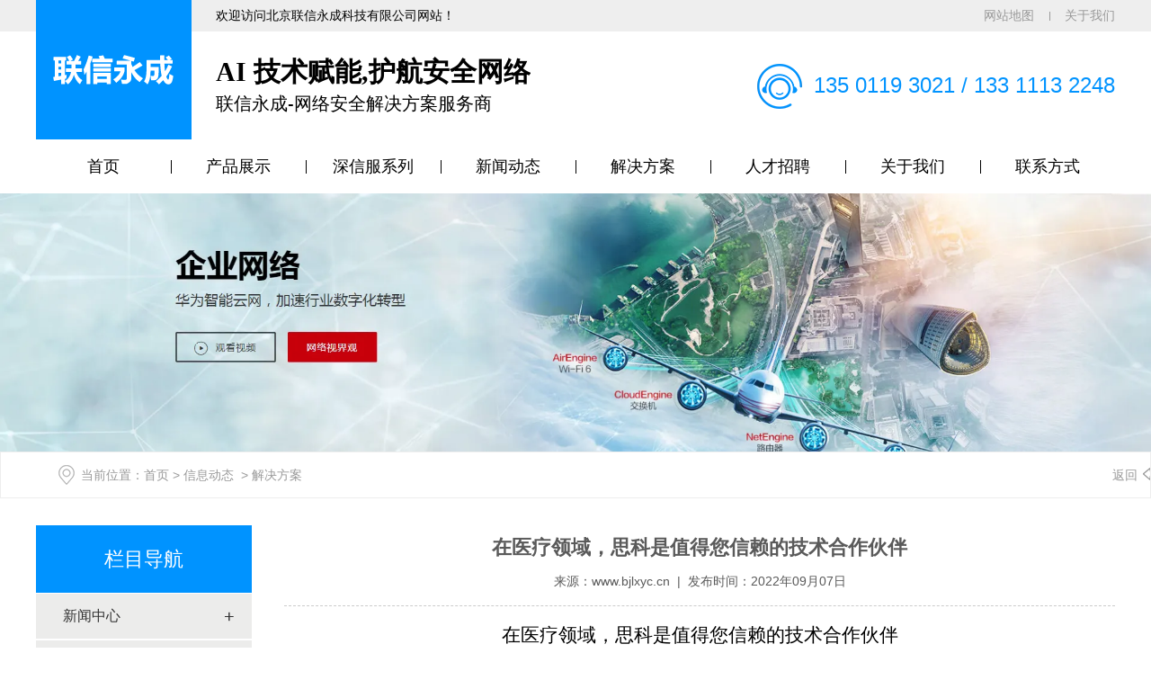

--- FILE ---
content_type: text/html; charset=utf-8
request_url: http://www.bjlxyc.cn/content/28.html
body_size: 6048
content:

<!doctype html>
<html>
<head>
    <meta http-equiv="Content-Type" content="text/html; charset=utf-8" />
<title>在医疗领域，思科是值得您信赖的技术合作伙伴_北京联信永成科技有限公司</title>
<meta name="Keywords" content="思科" />
<meta name="Description" content="在医疗领域，思科是值得您信赖的技术合作伙伴
我们利用变革性技术，实现医护人员、患者和其他工作人员安全互联，助力打造适用于所有人的包容性医疗服务。" />
<meta name="author" content="深圳市东方富海科技有限公司 fuhai360.com" />
<link href="//static2.fuhai360.com/global/common.css" rel="stylesheet" type="text/css" />

    
<meta name="viewport" content="width=device-width,initial-scale=1.0,maximum-scale=1,user-scalable=no" />
<meta http-equiv="Cache-Control" content="no-transform" />
<meta http-equiv="Cache-Control" content="no-siteapp" />
<meta name="applicable-device" content="pc,mobile">
<script src="//static2.fuhai360.com/global/js/jquery.min.js" type="text/javascript"></script>
<script src="//static2.fuhai360.com/global/js/swiper.min.js" type="text/javascript"></script>
<link href="//static2.fuhai360.com/global/swiper.min.css" rel="stylesheet" type="text/css">
<script src="//static2.fuhai360.com/global/js/jquery.SuperSlide.2.1.1.js" type="text/javascript"></script>
<script src="//static2.fuhai360.com/global/js/WeChat.js" type="text/javascript"></script>
<link href="//static2.fuhai360.com/n220718/css/style.css?ver=1" rel="stylesheet" type="text/css">
<style type="text/css">.two_nav li{width:14.28%;}.two_nav ul{width:calc(100% - 120px);}.seven_time b{font-size:16px;}.seven_time{width:80px;font-size:16px;}.seven_text{width:calc(100% - 90px);}@media only screen and (max-width:768px){.two_nav ul{width:100%;}.two_nav li{width:33.3%;}.seven_time b{font-size:14px;}.seven_time{width:60px;font-size:14px;}.seven_text{width:calc(100% - 70px);}.page_content.page_fr img{display:block;float:none;}}</style>

</head>
<body>
    <div class="page">
        <div class="header">
 <div class="header_top">
            <div class="container clear">
              <span class="fl">欢迎访问北京联信永成科技有限公司网站！</span>
                <ul class="fr">
                    <li>
	<a href="/sitemap.xml" target="_blank">网站地图</a> 
</li>
<li>
	<a href="/about.html" target="_blank">关于我们</a> 
</li>
                </ul>
            </div>
        </div> 
        <div class="header_box container clear">
            <div class="logo fl">
               <a href="/" title="北京联信永成科技有限公司"><img src="https://img01.fuhai360.com/--49/49840/202502/202502261654043136.png" alt="北京联信永成科技有限公司" /></a>
            </div>
 <div class="header_logo fl">
               <h2>AI 技术赋能,护航安全网络</h2>
                <h3>联信永成-网络安全解决方案服务商</h3>
            </div>
            <div class="header_rx fr">
                <img src="http://img01.fuhai360.com/demo/202207/202207111528294763.png" alt=""   />135 0119 3021 / 133 1113 2248
            </div>           
        </div>
        <!--导航-->
        <div class="navs">
            <b></b>
        </div>
        <div class="navbox">
            <div class="nav_button"></div>
            <ul class='nav clear container'><li><a href="/">首页</a></li><li><a href="/product.html">产品展示</a><ul class='subMen'><li><a href="/product-1055.html" target="_blank">H3C交换机</a></li><li><a href="/product-1012.html" target="_blank">思科交换机</a></li><li><a href="/product-1053.html">思科防火墙</a></li><li><a href="/product-1054.html">思科无线AP</a></li><li><a href="/product-1056.html">华为交换机</a></li><li><a href="/product-1057.html">华为无线AP</a></li><li><a href="/product-1058.html">360防火墙</a></li><li><a href="http://www.qaxbj.com/" target="_blank">奇安信</a></li></ul></li><li><a href="/product-1059.html">深信服系列</a></li><li><a href="/article-1042.html">新闻动态</a></li><li><a href="/article-1044.html">解决方案</a></li><li><a href="/zxns.html">人才招聘</a></li><li><a href="/about.html">关于我们</a></li><li><a href="/contact.html">联系方式</a></li></ul>
        </div>
    </div>
    <script>
        $('.navs').click(function () {
            $(".navbox").show();
            $(".nav").animate({
                right: 0,
            }, 300);
        });
        $(".nav_button").click(function () {
            $(".navbox").hide();
            $(".nav").animate({
                right: '-100%',
            }, 300);

        })
    </script>
        <!--banner-->
       <div class="page_banner">
      <img src="http://img01.fuhai360.com/--49/49840/202209/202209081114202666.jpg" alt="" />
    </div> 
        <!--路径-->
        <div class="page_lj">
            <div class="container">
                  <b>当前位置</b>：<a href="/">首页</a>&nbsp;&gt;&nbsp;<a href="/article.html">信息动态</a>
                &nbsp;&gt;&nbsp;解决方案
                <a href="javascript:history.go(-1);" class="page_fh">返回</a>
            </div>
        </div>
    <div class="container clear">
        <!--左侧-->
        <div class="page_fl fl">
             <div class="page_nav">
                    <div class="page_title">
                        <a href="" title="栏目导航">栏目导航</a>
                    </div>
                    <ul>
                         <li><a href='/article-1042.html' title='新闻中心'>新闻中心</a> <ul class='page_navs'></ul></li>  <li><a href='/article-1044.html' title='解决方案'>解决方案</a> <ul class='page_navs'></ul></li>
                     </ul>
                </div> 
            <!--联系我们-->
              <div class="lxwm">
                   <img src="http://img01.fuhai360.com/--49/49840/202209/202209071115516885.jpg" alt=""   />
                    <ul>
                        <li>
	<img src="http://img01.fuhai360.com/demo2/201910/201910181344214958.png" /> 咨询更多产品
</li>
<li>
	<span style="font-size:28px;font-weight:bold;font-family:Arial;">135 0119 3021</span> 
</li>
                    </ul>
                </div> 
           <!--推荐新闻-->
              <div class="page_nav">
                    <div class="page_title">
                        <a href="" title="产品导航">产品导航</a>
                    </div>
                    <ul>
                         <li><a href='/product-1059.html' title='深信服系列'>深信服系列</a><ul class='page_navs'></ul></li>  <li><a href='/product-1055.html' title='新华三交换机'>新华三交换机</a><ul class='page_navs'></ul></li>  <li><a href='/product-1012.html' title='思科交换机'>思科交换机</a><ul class='page_navs'></ul></li>  <li><a href='/product-1053.html' title='思科防火墙'>思科防火墙</a><ul class='page_navs'></ul></li>  <li><a href='/product-1054.html' title='思科无线AP'>思科无线AP</a><ul class='page_navs'></ul></li>  <li><a href='/product-1056.html' title='华为交换机'>华为交换机</a><ul class='page_navs'></ul></li>  <li><a href='/product-1057.html' title='华为无线AP'>华为无线AP</a><ul class='page_navs'></ul></li>  <li><a href='/product-1058.html' title='360防火墙'>360防火墙</a><ul class='page_navs'></ul></li>
                     </ul>
                </div> 
        </div>
            <!--详情-->
            <div class="page_fr fr">
                <div class="article_content">
                    <div class="article_title">
                           <h2>在医疗领域，思科是值得您信赖的技术合作伙伴</h2>
                        来源：<a href='http://www.bjlxyc.cn' target='_blank'>www.bjlxyc.cn</a> &nbsp;|&nbsp; 发布时间：2022年09月07日
                    </div>
                     <div class="blade-header" style="margin:0px 0px 10px;padding:0px;border:0px;vertical-align:baseline;text-align:center;">
	<h2 style="vertical-align:baseline;">
		在医疗领域，思科是值得您信赖的技术合作伙伴
	</h2>
</div>
<div class="blade-description" style="margin:0px;padding:0px;border:0px;vertical-align:baseline;text-align:center;">
	<p style="vertical-align:baseline;">
		我们利用变革性技术，实现医护人员、患者和其他工作人员安全互联，助力打造适用于所有人的包容性医疗服务。
	</p>
	<div style="text-align:left;">
		<strong></strong><strong>混合办公助力，改善临床医生体验</strong><br />
确保临床医生和管理人员能够在其喜欢的环境（医疗机构、家中或途中）高&amp;效工作，以此留住员工，减轻职业倦怠。<br />
<br />
<strong>推动医疗行业向前发展的技术</strong><br />
了解在前*未有的变革时期推动医疗行业向前发展的技术。<br />
<br />
<br />
扩展医疗服务：集成电子病历与视频功能，实现真 正的医疗协调和协作。思科扩展医疗服务平台不仅是远程医疗，它还能直接将您的基础设施与临床工作流程集成在一起，使远程医疗更易开展，且不失卓*品质。<br />
<br />
视频增强型虚拟护理：通过思科市场*先的协作解决方案，将区域或全球各地的患者和医疗机构联接起来，让他们能够使用任何设备随时随地获得沉浸式面对面沟通体验。<br />
<br />
<br />
虚拟患者观察：通过思科虚拟患者观察解决方案实现集中远程视频观察，提高患者安全性，改进工作流程，降低患者护理成本。<br />
<br />
	</div>
	<p>
		<br />
	</p>
</div>
                </div>
           <!--上下条-->
                 <div class="main_next">
                   <span class="prevrecord"><b>上一条:</b><a href="/content/29.html">
                            思科勒索软件防御  阻止勒索软件攻击</a>
                    </span>
                    <span class="nextrecord"><b>下一条:</b><a href="/content/27.html">
                            构建智慧网络，加速两化融合</a>
                    </span>
                </div>
               <!--相关-->
 
                   <div class="xgwz">
                    <h4 class="related">
                        <span>【相关文章】</span></h4>
                    <div class='relatedlist'>
                        <ul class="relate_news">
                            
                            <li><a href='/content/27.html'
                                title='构建智慧网络，加速两化融合' target="_self">
                                构建智慧网络，加速两化融合</a></li>
                            
                            <li><a href='/content/26.html'
                                title='思科 Catalyst 全栈网络和协作解决方案， 满足横店大厦数字化智能办公需求' target="_self">
                                思科 Catalyst 全栈网络和协作…</a></li>
                            
                            <li><a href='/content/25.html'
                                title='互联新校园，携手众教育' target="_self">
                                互联新校园，携手众教育</a></li>
                            
                            <li><a href='/content/24.html'
                                title='华为联合中国物联网研究院等协会发布物联网蓝皮书' target="_self">
                                华为联合中国物联网研究院等协会发布物联…</a></li>
                            
                        </ul>
                    </div>
                </div>
 
<!--相关产品-->


            </div>
            <!--container-->
        </div>
              <!--footer-->
    <div class="footer">
 <div class="footer_dz">
                    <ul class="container clear">
                    <li>
	<img src="http://www.ruseafood.com/images/f_con1.png" /><span style="font-size:16px;"><strong>服务热线：</strong></span><br />
<span style="font-size:18px;"><strong>133 1113 2248</strong></span> 
</li>
<li>
	<img src="http://www.ruseafood.com/images/f_con2.png" /><span style="font-size:16px;"><strong>座机： </strong></span><br />
<span style="font-size:16px;"><strong> 010-82927080</strong></span> 
</li>
<li>
	<img src="http://www.ruseafood.com/images/f_con4.png" /><span style="font-size:16px;"><strong>公司地址：</strong></span><br />
<span style="font-size:16px;"><strong> 北京市海淀区西三旗东路7号</strong></span> 
</li>
<li>
	<img src="http://www.ruseafood.com/images/f_con6.png" /><span style="font-size:16px;"><strong>联系邮箱：</strong></span><br />
<span style="font-size:16px;"><strong> alan7070@163.com</strong></span> 
</li>
                    </ul>
                </div> 
 <div class="Tc">
            <div class="Tcs">
                <b class="Tc_gb">+</b>
             <img src="http://img01.fuhai360.com/--49/49840/202209/202209081415465010.png" alt=""   />
                微信号：<span id="weixin">lanyue070214</span>
                <p></p>
                <button class="btn" data-clipboard-action="copy" data-="" 

clipboard-target="#weixin" id="copy_btn"
                    style="color:#fff">
                    点击复制微信
                </button>
                <img 

src="http://img01.fuhai360.com/demo/202108/202108061134506291.gif" class="Tc_dt">
            </div>
        </div> 
<div class="footer_top container clear">
<ul class="footer_logo">
	<li>
		<span style="font-size:14px;">全国技术咨询：<strong>135 0119 3021</strong></span> 
	</li>
	<li>
		<span style="font-size:14px;">备案号：</span><a href="https://beian.miit.gov.cn/" target="_blank"><span style="font-size:14px;">京ICP备2022025515号-2</span></a> 
	</li>
	<li>
		<span style="font-size:14px;">网站支持：联信永成</span> 
	</li>
</ul>
<ul class="footer_dh">
	<li>
		<span style="font-size:14px;">网站导航</span> 
	</li>
	<li>
		<a href="/product-1055.html" target="_blank"><span style="font-size:14px;">H3C交换机</span></a> 
	</li>
	<li>
		<a href="/product-1012.html" target="_blank"><span style="font-size:14px;">思科交换机</span></a> 
	</li>
	<li>
		<a href="/product-1053.html" target="_blank"><span style="font-size:14px;">思科防火墙</span></a> 
	</li>
	<li>
		<a href="/product-1054.html" target="_blank"><span style="font-size:14px;">思科无线AP</span></a> 
	</li>
	<li>
		<a href="/product-1056.html" target="_blank"><span style="font-size:14px;">华为交换机</span></a> 
	</li>
	<li>
		<a href="/product-1057.html" target="_blank"><span style="font-size:14px;">华为无线AP</span></a> 
	</li>
	<li>
		<a href="/product-1058.html" target="_blank"><span style="font-size:14px;">360防火墙</span></a> 
	</li>
	<li>
	</li>
	<li>
		<a href="/about.html" target="_blank"><span style="font-size:14px;">关于我们</span></a> 
	</li>
	<li>
		<a href="/article-1044.html" target="_blank"><span style="font-size:14px;">解决方案</span></a> 
	</li>
	<li>
		<a href="/zxns.html" target="_blank"><span style="font-size:14px;">人才招聘</span></a> 
	</li>
	<li>
		<a href="/contact.html" target="_blank"><span style="font-size:14px;">联系方式</span></a> 
	</li>
</ul>
<ul class="footer_ewm">
	<li>
		<img src="http://img01.fuhai360.com/--49/49840/202209/202209081415465010.png" width="280" height="280" title="" align="" alt="" /> 加微信
	</li>
	<li>
		<img src="http://img01.fuhai360.com/--49/49840/202209/202209081423182510.png" width="280" height="280" title="" align="" alt="" /> 手机网
	</li>
</ul>
  </div> 
 <div class="footer_bottom">
                   <div class="container clear">
                <div style="text-align:center;">	<span style="font-size:14px;">版权声明：本网站所刊内容未经本网站及作者本人许可，不得下载、转载或建立镜像等，违者本网站将追究其法律责任。</span></div><div style="text-align:center;">	<span style="font-size:14px;">本网站所用文字图片部分来源于公共网络或者素材网站，凡图文未署名者均为原始状况，但作者发现后可告知认领，我们仍会及时署名或依照作者本人意愿处理，如未及时联系本站，本网站不承担任何责任。</span></div>
        </div>
            </div>
 </div>
<script type="text/javascript">
    //footer
    /*返回顶部*/
    ; (function ($) {
        $.fn.backTop = function (o) {
            var defaults = {
                'right': 200,
                'bottom': 100
            };
            o = $.extend({}, defaults, o);
            var sHtml = '<div id="backTop" style="width:50px;height:50px; position:fixed;right:' + o.right + 'px; bottom:' + o.bottom + 'px;cursor:pointer;display:none;"><img src="//static2.fuhai360.com/n220718/images/footer.png" style="width:28px;height:48px;" /></div>';
            $(document.body).append(sHtml);
            $(window).scroll(function () {  //只要窗口滚动,就触发下面代码 
                var scrollt = document.documentElement.scrollTop + document.body.scrollTop; //获取滚动后的高度 
                if (scrollt > 200) {  //判断滚动后高度超过200px,就显示  
                    $("#backTop").fadeIn(400); //淡出     
                } else {
                    $("#backTop").stop().fadeOut(400); //如果返回或者没有超过,就淡入.必须加上stop()停止之前动画,否则会出现闪动   
                }
            });
            $("#backTop").click(function () { //当点击标签的时候,使用animate在200毫秒的时间内,滚到顶部
                $("html,body").animate({ scrollTop: "0px" }, 200);
            });
        };
    })(jQuery);
    //
    $(this).backTop({ right: 20, bottom: 128 });//返回顶部
</script>
<div class="bottom">
        <ul>
  
         <li class="wxs">
                <a class="weixin" data-inline="true">
                    <img src="//static2.fuhai360.com/n220718/images/b_wx.png">添加微信
                </a></li>
            <li class="lxwms">
                <a href="/contact.html" data-inline="true">
                    <img src="//static2.fuhai360.com/n220718/images/b_wz.png">联系我们
                </a>
            </li>
            <li  class="dhzx">
               <a href="tel:135 0119 3021" data-inline="true">
                    <img src="//static2.fuhai360.com/n220718/images/b_dh.png">电话咨询
                </a>
            </li>
        </ul>
    </div>
 <script>
        $('.weixin').click(function () {
            $(".Tc").show();
        });
        $(".Tc_gb").click(function () {
            $(".Tc").hide();
        })
    </script>
    <script>
        $(document).ready(function () {
            var clipboard = new Clipboard('#copy_btn');
            clipboard.on('success', function (e) {
                alert("微信号复制成功", 1500);
                window.location.href = 'weixin://';
                e.clearSelection();
                console.log(e.clearSelection);
            });
        });    
    </script>
    <script type="text/javascript">
        $(function () {
            var cururl = window.location.pathname;
            $(".nav li a,.pages_nav a,.page_nav a").each(function () {
                var url = $(this).attr("href");
                if (cururl.toUpperCase() == url.toUpperCase()) {
                    $(this).addClass("cur");
                    return;
                }
            });
        });
    </script>
  <script>
        $(".page_cp").slide({mainCell:".bd ul",effect:"leftLoop",autoPlay:true,vis:1});
    </script>
</div>
<script type="text/javascript">
(function(){
    var bp = document.createElement('script');
    var curProtocol = window.location.protocol.split(':')[0];
    if (curProtocol === 'https') {
        bp.src = 'https://zz.bdstatic.com/linksubmit/push.js';
    }
    else {
        bp.src = 'http://push.zhanzhang.baidu.com/push.js';
    }
    var s = document.getElementsByTagName("script")[0];
    s.parentNode.insertBefore(bp, s);
})();
</script>
</body>
</html>

--- FILE ---
content_type: text/css
request_url: http://static2.fuhai360.com/n220718/css/style.css?ver=1
body_size: 9066
content:
html, body {
    width: 100%;
    margin: 0;
    padding: 0;
    position: relative;
    font: 14px/24px "微软雅黑", Arial, Helvetica, sans-serif;
}

body {
    overflow-x: hidden;
}

ul, li, p, img, b, ol, em, a, h1, h2, h3, h4, h5, h6, dl, dd, dt {
    list-style-type: none;
    margin: 0;
    padding: 0;
    border: none;
    font-style: normal;
    text-decoration: none;
    font-weight: initial;
}

#dituContent img {
    max-width: inherit;
}

a:link, a:visited {
    color: inherit;
    font-size: inherit;
}

.fl {
    float: left;
}

.fr {
    float: right;
}

img {
    max-width: 100%;
}

.container {
    width: 1500px;
    margin: auto;
}

.clear {
    position: relative;
}

.clear:after {
    display: block;
    clear: both;
    content: "";
}

.index_img {
    position: absolute;
    width: 100%;
    z-index: -1;
    height: 100%;
    top: 0px;
}

.index_img img {
    width: 100%;
    height: 100%;
    display: block;
}

/**/
.page_xw li a:hover, .page_cp li:hover h3, .product li:hover h3, .product li:hover:after, .Product_item_text span, ul.relate_news li a:hover, ul.relate_pr p:hover, .article li:hover h3, .slides_qh .prev:hover, .slides_qh .next:hover, .header_top li:hover, .header_rx, .navbox .cur, .navbox a:hover, .title h2, .one li:hover h3, .two_nav .more:hover, .two_nav .on a, .three_one_texts .sz, .three_two_texts .sz, .three_one_texts .p:hover, .three_two_texts .p:hover, .three_one_ul li:hover h3, .three_two_ul li:hover h5, .three_two_ul li:hover:after, .five .title .more:hover, .seven .title .more:hover, .five_nav .on a, .seven_nav .on a, .seven_ul li:hover h3, .seven_fr li:hover h3, .footer_top li:hover, .interlink__item:hover {
    color: #0093ff;
}

.navs b, .navs b:after, .navs b:before, .bottom .dhzx, .page_title, .page_nav li .cur, .page_nav li a:hover, .lxwm, .product li:hover:before, .pading span.current, .page_cp_qh span:hover, #slides .hd .on, .subMen .cur, .subMen a:hover, .logo, .one li:hover .one_img, .two_nav .on:before, .three_two_title .more:hover, .five_nav .on:before, .five_text .more, .seven_fr h3:before, .eight_img:after, .footer_dz {
    background: #0093ff;
}

#copy_btn, .bottom .dhzx a, .footer, .interlink, .page_title, .page_nav li .cur, .page_nav li a:hover, .lxwm, .pading span.current, .page_cp_qh span:hover, .subMen .cur, .subMen a:hover, .slides_qh .next, .slides_qh .prev, .subMen .cur, .subMen a:hover, .two_text, .three_two_title .more:hover, .four_text h3, .five_text, .seven_fr h3:before, .seven_fr p:before, .eight_ul {
    color: #fff;
}

/**/

#slides {
    position: relative;
    width: 100%;
    overflow: hidden;
}

#slides img {
    width: 100%;
    display: block;
}

#slides .hd {
    width: 1200px;
    position: absolute;
    border-radius: 24px;
    bottom: 30px;
    z-index: 10;
    left: 50%;
    margin-left: -600px;
    text-align: center;
}

#slides .hd li {
    width: 80px;
    height: 3px;
    display: inline-block;
    background: #fff;
    transition: .5s;
    color: transparent
}

.slides_qh .next, .slides_qh .prev {
    width: 70px;
    line-height: 70px;
    text-align: center;
    display: block;
    position: absolute;
    font-size: 50px;
    font-family: '宋体';
    border: 3px solid #fff;
    box-sizing: border-box;
    border-radius: 50%;
    top: 50%;
    margin-top: -36.5px;
    z-index: 2;
    display: none;
    transition: 0.5s all ease-in-out;
}

.slides_qh .prev {
    left: 30px;
}

.slides_qh .next {
    right: 30px;
}

#slides:hover .prev, #slides:hover .next {
    display: block;
}


.slides_qh .prev:hover, .slides_qh .next:hover {
    border-color: #0093ff;
}

/*header*/
.header_top {
    height: 35px;
    background: #eee
}



.header_top .fl {
    line-height: 35px;
    display: block;
    height: 35px;
    width: 65%;
    box-sizing: border-box;
    white-space: nowrap;
    text-overflow: ellipsis;
    overflow: hidden;
    padding-left: 200px;
}



.header_top li {
    display: inline-block;
    margin: 0 15px;
    position: relative;
    line-height: 35px;
    color: #999;
}

.header_top li:after {
    content: '';
    width: 1px;
    height: 10px;
    background: #999;
    position: absolute;
    right: -18px;
    top: 12.5px;
}

.header_top li:last-child {
    margin-right: 0;
}

.header_top li:last-child:after {
    display: none;
}

.header_top li img {
    width: 16px;
    height: 16px;
    display: inline-block;
    vertical-align: middle;
    margin-right: 10px;
}


/*logo*/

.logo {
    position: absolute;
    z-index: 33;
    left: auto;
    top: -35px;
    width: 173px;
    height: 155px;
    display: flex;
    align-items: center;
    padding: 10px;
    box-sizing: border-box;
}

.logo img {
    max-width: 100%;
    display: block;
    max-height: 100%;
}



/**/

.header_box {
    padding: 25px 0;
}

.header_logo {
    padding-left: 200px;
    box-sizing: border-box;
}

/**/
.header_logo h2 {
    font-size: 30px;
    line-height: 40px;
    height: 40px;
    white-space: nowrap;
    text-overflow: ellipsis;
    overflow: hidden;
    font-family: '楷体';
    font-weight: bold;
}

.header_logo h3 {
    font-size: 20px;
    line-height: 30px;
    height: 30px;
    white-space: nowrap;
    text-overflow: ellipsis;
    overflow: hidden;
}

/**/

.header_rx {
    margin-top: 8px;
    font-size: 24px;
    line-height: 54px;
}

.header_rx img {
    height: 54px;
    display: inline-block;
    vertical-align: middle;
    margin-right: 10px;
}

/**/

.navbox {
    width: 100%;
}


.navbox li {
    float: left;
    position: relative;
    width: 12.5%;
}


.navbox li:after {
    content: '';
    width: 1px;
    height: 15px;
    background: #000;
    position: absolute;
    right: -0.5px;
    top: 22.5px;
}


.navbox a {
    padding: 0 0.5%;
    box-sizing: border-box;
    font-size: 18px;
    display: block;
    line-height: 60px;
    text-align: center;
    height: 60px;
    overflow: hidden;
    white-space: nowrap;
    text-overflow: ellipsis;
    position: relative;
}


.subMen {
    position: absolute;
    top: 60px;
    z-index: 2;
    display: none;
    width: 100%;
    background: #fff;
}



ul.subMen li {
    width: 100%;
    float: none;
}

ul.subMen a {
    line-height: 40px;
    font-size: 14px;
    width: 100%;
    text-align: center;
    height: 40px;
    white-space: nowrap;
    text-overflow: ellipsis;
    overflow: hidden;
}




.navbox li:hover ul.subMen {
    display: block;
}


.navbox li:last-child:after, .subMen li:after {
    display: none;
}

.navbox .cur, .navbox a:hover {
    border-bottom: 1px solid #0093ff;
    line-height: 59px;
    font-weight: bold;
}


.subMen .cur, .subMen a:hover {
    border: none;
    line-height: 40px;
}

.navs {
    display: none;
    width: 10%;
    position: absolute;
    right: 2%;
    top: 52px;
    border: 1px solid #0093ff;
    padding: 8px 2% 0;
    border-radius: 5px;
    box-sizing: border-box;
    height: 36px;
}

.navs b {
    margin-bottom: 8px;
    display: block;
    height: 2px;
    width: 100%;
    position: relative;
}

.navs b:after {
    content: '';
    display: block;
    height: 2px;
    width: 100%;
    position: absolute;
    top: 8px;
}

.navs b:before {
    content: '';
    display: block;
    height: 2px;
    width: 100%;
    position: absolute;
    top: 16px;
}




/**/

.Tc {
    display: none;
    width: 100%;
    height: 100%;
    position: fixed;
    z-index: 999;
    background: rgba(0, 0, 0, 0.5);
    top: 0px;
    left: 0px;
    color: #000
}

.Tcs {
    background: #fff;
    width: 70%;
    height: 343px;
    position: absolute;
    left: 50%;
    margin-left: -35%;
    top: 50%;
    margin-top: -171.5px;
    border-radius: 10px;
    padding: 20px 10px;
    box-sizing: border-box;
    text-align: center;
}

.Tc_gb {
    position: absolute;
    right: 0px;
    width: 30px;
    height: 30px;
    font-size: 30px;
    text-align: center;
    top: 0px;
    transform: rotate(45deg);
    -ms-transform: rotate(45deg);
    -webkit-transform: rotate(45deg);
}

.Tcs img {
    width: 100px;
    height: 100px;
    display: block;
    margin: 0 auto 5px;
    box-shadow: 0px 0px 3px 3px #eee;
}

.Tcs .Tc_dt {
    width: 150px;
    height: auto;
    margin: 15px auto 0;
    display: block;
    box-shadow: initial;
}

#weixin {
    line-height: 30px;
    display: inline-block;
    font-size: 15px;
}

#copy_btn {
    background: #000;
    border: none;
    line-height: 30px;
    width: 100px;
    border-radius: 5px;
    margin: 5px auto 0px;
    height: 30px;
    overflow: hidden;
    white-space: nowrap;
    text-overflow: ellipsis;
}

.Tcs p {
    line-height: 30px;
    height: 30px;
    overflow: hidden;
    white-space: nowrap;
    text-overflow: ellipsis;
}

.bottom {
    position: fixed;
    bottom: 0px;
    background: #fff;
    width: 100%;
    overflow: hidden;
    z-index: 555;
    display: none
}

.bottom li {
    float: left;
}

.bottom li {
    width: 25%;
    padding: 5px 0;
    text-align: center;
}

.bottom .dhzx {
    width: 50%;
}

.bottom .dhzx a {
    display: block;
    line-height: 44px;
    font-size: 16px;
}

.bottom li img {
    display: block;
    margin: auto;
    height: 20px;
}

.bottom .dhzx img {
    display: inline-block;
    vertical-align: middle;
    margin-right: 10px;
    height: 25px;
}

.bottom li a {
    color: #000;
}

.max_banner {
    display: none;
    overflow: hidden;
}

.max_banner img {
    width: 100%;
    display: block;
}

/**/

.title {
    text-align: center;
    padding: 0 2%;
    box-sizing: border-box;
}

.title h2 {
    font-size: 40px;
    line-height: 42px;
    white-space: nowrap;
    text-overflow: ellipsis;
    overflow: hidden;
}

.title h2 b {
    color: #000;
    font-weight: bold;
}

.title h3 {
    font-size: 18px;
    line-height: 18px;
    margin-top: 15px;
    white-space: nowrap;
    text-overflow: ellipsis;
    overflow: hidden;
}

/**/

.one {
    margin-top: 70px;
}


.one ul {
    margin-top: 70px;
}

.one li {
    width: 16.66%;
    float: left;
}


.one_img {
    width: 112px;
    height: 112px;
    text-align: center;
    margin: 0 auto;
    overflow: hidden;
    border: 2px solid #272727;
    border-radius: 50%;
    transition: all 0.4s linear;
    padding-top: 34px;
    box-sizing: border-box;
}

.one_img img {
    height: 40px;
    display: block;
    margin: 0 auto 0;
}

.one_img2 {
    opacity: 0;
}


.one li:hover .one_img {
    border-color: #0093ff;
}

.one li:hover .one_img2 {
    opacity: 1;
    margin-top: 0px;
}

.one li:hover .one_img1 {
    opacity: 0;
    margin-top: -40px;
}


.one li h3 {
    font-size: 22px;
    text-align: center;
    height: 24px;
    margin-top: 15px;
    transition: all 0.4s linear;
    padding: 0 2%;
    box-sizing: border-box;
    white-space: nowrap;
    text-overflow: ellipsis;
    overflow: hidden;
}



/**/

.two {
    margin-top: 70px;
    background: #eee;
    padding: 70px 0 55px;
}

.two .title {
    text-align: left;
    padding: 0 2% 0 0;
}

.two_nav {
    line-height: 60px;
}

.two_nav ul {
    width: 70%;
}

.two_nav li {
    float: left;
    width: 16.66%;
    text-align: center;
    position: relative;
}

.two_nav li:after {
    content: '/';
    position: absolute;
    width: 20px;
    right: -10px;
    top: 0px;
    line-height: 60px;
}

.two_nav li a {
    padding: 0 20px;
    box-sizing: border-box;
    font-size: 18px;
    white-space: nowrap;
    text-overflow: ellipsis;
    overflow: hidden;
    height: 60px;
    display: block;
}


.two_nav li:last-child:after {
    display: none;
}

.two_nav .more {
    line-height: 60px;
    font-size: 18px;
    display: block;
    font-weight: bold;
}



.two_nav .on:before {
    content: '';
    width: 100%;
    height: 2px;
    position: absolute;
    bottom: 0px;
    left: 0px;
}

.two_nav .on a {
    font-weight: bold;
}

.two_ul {
    margin-top: 50px;
}

.two_ul li {
    float: left;
    width: 24.5%;
    position: relative;
    margin-bottom: 1%;

}

.two_ul li:nth-child(1) {
    width: 49%;
}

.two_ul li:nth-child(2), .two_ul li:nth-child(4) {
    width: 24%;
    margin: 0 1%;
}

.two_img {
    width: 100%;
    overflow: hidden;
    display: flex;
    align-items: center;
    background: #fff;
    height: 222px;
}

.two_ul li:nth-child(1) .two_img {
    height: 460px;
}



.two_img img {
    display: block;
    margin: auto;
    transition: 0.5s all ease-in-out;
}


.two_ul li:hover img {
    transform: scale(1.2);
}



.two_text {
    position: absolute;
    top: 0px;
    overflow: hidden;
    width: 100%;
    background: rgba(0, 147, 255, 0.6);
    height: 100%;
    left: 0px;
    box-sizing: border-box;
    padding: 30.5px 20px;
    text-align: center;
    display: none;
}


.two_ul li:nth-child(1) .two_text {
    padding: 127.5px 50px;
}

.two_text h3 {
    font-size: 18px;
    overflow: hidden;
    white-space: nowrap;
    text-overflow: ellipsis;
    position: relative;
    height: 50px;
    line-height: 50px;
}

.two_text p {
    height: 96px;
    -webkit-box-orient: vertical;
    -webkit-line-clamp: 4;
    display: -webkit-box;
    overflow: hidden;
    margin-top: 15px;
}

.two_ul li:nth-child(1) h3 {
    font-size: 30px;
    height: 70px;
    line-height: 70px;
}

.two_ul li:nth-child(1) p {
    height: 120px;
    line-height: 30px;
    font-size: 18px;
}


.two_ul li h3:after {
    position: absolute;
    width: 80px;
    height: 2px;
    background: #fff;
    content: "";
    left: 50%;
    margin-left: -40px;
    bottom: 0;
}

.two_ul li:hover .two_text {
    display: block;
}


/**/

.three {
    margin-top: 70px;
}

.three_one {
    background: #eee;
    margin-top: 70px;
    padding-bottom: 70px;
}

.three_one_img {
    width: 55%;
    display: flex;
    align-items: center;
    height: 500px;
    background: #000;
}

.three_one_img img {
    margin: auto;
    display: block;
}

.three_one_text {
    width: 45%;
}

.three_one_texts {
    width: 70%;
    padding: 72.5px 5% 0;
    box-sizing: border-box;
}

.three_one_texts .sz, .three_two_texts .sz {
    font-size: 100px;
    height: 80px;
    overflow: hidden;
    display: block;
    line-height: 120px;
    font-weight: bold;
}

.three_one_texts h2, .three_two_texts h2 {
    font-size: 30px;
    line-height: 40px;
    height: 40px;
    white-space: nowrap;
    text-overflow: ellipsis;
    overflow: hidden;
    font-weight: bold;
    margin-top: 10px;
}

.three_one_texts h3, .three_two_texts h3 {
    font-size: 24px;
    height: 35px;
    line-height: 35px;
    white-space: nowrap;
    text-overflow: ellipsis;
    overflow: hidden;
    margin-bottom: 20px;
}

.three_one_texts .p, .three_two_texts .p {
    height: 30px;
    white-space: nowrap;
    text-overflow: ellipsis;
    overflow: hidden;
    color: #555;
    line-height: 30px;
}




.three_one_ul {
    width: 1200px;
    margin: 70px auto 0;
}


.three_one_ul li {
    width: 220px;
    float: left;
    margin: 0 10px;
}

.three_one_imgs {
    background: #fff;
    display: flex;
    align-items: center;
    overflow: hidden;
}

.three_one_imgs img {
    margin: auto;
    display: block;
    transition: 0.5s all ease-in-out;
}


.three_one_ul li:hover img {
    transform: scale(1.2);
}

.three_one_ul li h3 {
    height: 24px;
    padding: 0 1%;
    overflow: hidden;
    white-space: nowrap;
    text-overflow: ellipsis;
    text-align: center;
    margin-top: 10px;
}



/**/

.three_two {
    margin-top: 70px;
}

.three_two_text {
    width: 45%;
}

.three_two_texts {
    width: 70%;
    float: right;
    padding: 0px 5% 0;
    box-sizing: border-box;
    position: relative;
}

.three_two_texts:after {
    content: "";
    width: 50px;
    height: 200px;
    border: 3px solid #333;
    position: absolute;
    left: -18px;
    top: 202px;
    border-right: none;
}

.three_two_texts img {
    display: block;
    width: 100%;
    height: 293px;
}

.three_two_img {
    width: 55%;
    background: #000;
    display: flex;
    align-items: center;
    height: 611px;
}

.three_two_img img {
    margin: auto;
    display: block;
}

.three_two_ul {
    margin: 70px auto 0;
    width: 1200px;
}

.three_two_title {
    width: 20%;
}

.three_two_title h2 {
    font-size: 16px;
    height: 24px;
    overflow: hidden;
    white-space: nowrap;
    text-overflow: ellipsis;
}

.three_two_title h3 {
    font-size: 28px;
    color: #282828;
    line-height: 28px;
    margin-top: 5px;
    overflow: hidden;
    white-space: nowrap;
    text-overflow: ellipsis;
    height: 28px;
    font-weight: bold;
}

.three_two_title .more {
    display: block;
    width: 175px;
    height: 46px;
    line-height: 46px;
    font-size: 16px;
    font-weight: bold;
    color: #767171;
    border: 2px solid #767171;
    margin-top: 30px;
    text-align: center;
}

.three_two_title .more:hover {
    border-color: #0093ff;
}

.three_two_ul ul {
    width: 78%;
}

.three_two_ul li {
    width: 12.5%;
    float: left;
    border-right: 1px solid #ccc;
    padding: 0 1%;
    box-sizing: border-box;
    height: 137px;
    position: relative;
}

.three_two_ul li:after {
    content: '>';
    width: 24px;
    line-height: 24px;
    font-size: 18px;
    font-family: '宋体';
    color: #282828;
    position: absolute;
    left: 15px;
    bottom: 15px;
}

.three_two_ul li:last-child {
    border: none;
    padding: 0 0 0 1%;
}

.three_two_ul h4 {
    color: #ccc;
    text-transform: uppercase;
    height: 24px;
    overflow: hidden;
    white-space: nowrap;
    text-overflow: ellipsis;
}

.three_two_ul h5 {
    font-size: 16px;
    color: #282828;
    height: 24px;
    overflow: hidden;
    white-space: nowrap;
    text-overflow: ellipsis;
    font-weight: bold;
}




/**/
.four {
    margin-top: 70px;
    background: #eee;
    padding: 70px 0;
}

.four ul {
    margin-top: 70px;
    overflow: hidden;
}

.four li {
    float: left;
    height: 500px;
    position: relative;
    margin-right: 0.5%;
    width: 16%;
    overflow: hidden;
}

.four li:last-child {
    margin-right: 0;
}

.four .cur {
    width: 50%;
}

.four img {
    display: block;
    max-width: initial;
    height: 100%;
    transition: 0.5s all ease-in-out;
}

.four li:hover img {
    transform: scale(1.2);
}

.four_text {
    position: absolute;
    background: rgba(3, 169, 244, 0.5);
    top: 0px;
    width: 100%;
    height: 100%;
    padding-top: 110px;
    box-sizing: border-box;
}

.four_text img {
    height: 36px;
    display: block;
    margin: auto;
    transition: initial
}

.four li:hover .four_text img {
    transform: initial
}

.four_text h3 {
    width: 30px;
    text-align: center;
    font-size: 24px;
    line-height: 26px;
    margin: 30px auto 0;
}

.four .cur .four_text {
    line-height: 60px;
    height: 60px;
    padding: 0px;
    bottom: 0px;
    top: initial;
    text-align: center;
}

.four .cur .four_text img {
    display: inline-block;
    margin-top: 12px;
    vertical-align: top;
    margin-right: 10px;
}

.four .cur h3 {
    width: auto;
    text-align: initial;
    line-height: 60px;
    margin: 0;
    display: inline-block;
}

/**/

.five {
    margin-top: 70px;
}

.five .title, .seven .title {
    text-align: left;
    padding: 0 0 0 0;
    position: relative;
}


.five .title .more, .seven .title .more {
    position: absolute;
    font-size: 18px;
    display: block;
    font-weight: bold;
    line-height: 73px;
    right: 0px;
    top: 0px
}




.five_nav {
    margin: 50px 0;
}

.five_nav li {
    float: left;
    width: 16.66%;
    text-align: center;
    position: relative;
}

.five_nav li a {
    padding: 0 20px;
    box-sizing: border-box;
    font-size: 18px;
    white-space: nowrap;
    text-overflow: ellipsis;
    overflow: hidden;
    height: 60px;
    display: block;
    line-height: 60px;
}

.five_nav li:after {
    content: '/';
    position: absolute;
    width: 20px;
    right: -10px;
    top: 0px;
    line-height: 60px;
}


.five_nav li:last-child:after {
    display: none;
}

.five_nav .on a {
    font-weight: bold;
}

.five_nav .on:before {
    content: '';
    width: 100%;
    height: 2px;
    position: absolute;
    bottom: 0px;
    left: 0px;
}

.five_img {
    position: relative;
}

.five_ul img {
    width: 100%;
    display: block;
}

.five_text {
    position: absolute;
    bottom: 0px;
    z-index: 1;
    width: 100%;
    background: rgba(0, 0, 0, 0.5);
    padding: 30px 0;
}

.five_text h2 {
    width: 400px;
    float: left;
    font-size: 26px;
    line-height: 38px;
    -webkit-box-orient: vertical;
    -webkit-line-clamp: 2;
    display: -webkit-box;
    overflow: hidden;
    height: 76px;
}

.five_text .p {
    width: 920px;
    float: left;
    margin: 8px 20px 0;
    line-height: 30px;
    -webkit-box-orient: vertical;
    -webkit-line-clamp: 2;
    display: -webkit-box;
    overflow: hidden;
    height: 60px;
    font-size: 16px;
}

.five_text .more {
    float: right;
    width: 140px;
    height: 40px;
    line-height: 40px;
    text-align: center;
    border-radius: 20px;
    margin-top: 20px;
}

/**/
.six {
    margin-top: 70px;
}

.six_ul {
    margin-top: 70px;
    overflow: hidden;
}



.six_ul li {
    float: left;
    width: 253px;
    margin: 0 21.25px;
    border: 2px solid #cfcfcf;
    height: 190px;
    overflow: hidden;
}

.six_ul li a {
    height: 100%;
    background: #eee;
    display: flex;
    align-items: center;
}

.six_ul li img {
    display: block;
    margin: auto;
    transition: 0.5s all ease-in-out;
}


.six_ul li:hover img {
    transform: scale(1.2);
}

/**/

.seven {
    margin-top: 70px;
    background: #eee;
    padding: 70px 0;
}

.seven_box {
    margin-top: 50px;
    padding: 50px;
    box-sizing: border-box;
    background: #fff;
}

.seven_fl {
    width: 1000px;
}

.seven_nav {
    margin-bottom: 30px;
}

.seven_nav li {
    float: left;
    position: relative;
}

.seven_nav li a {
    padding: 0 50px 0px 0px;
    box-sizing: border-box;
    font-size: 20px;
    white-space: nowrap;
    text-overflow: ellipsis;
    overflow: hidden;
    height: 30px;
    display: block;
    line-height: 30px;
}

.seven_nav li:after {
    content: '/';
    position: absolute;
    width: 40px;
    right: -15px;
    top: 0px;
    line-height: 30px;
}


.seven_nav li:last-child:after {
    display: none;
}

.seven_nav .on a {
    font-weight: bold;
}


.seven_ul li {
    width: 480px;
    overflow: hidden;
    float: right;
    padding: 11px 0;
}

.seven_time {
    width: 120px;
    font-size: 24px;
    line-height: 30px;
}

.seven_time b {
    display: block;
    color: #333;
}

.seven_text {
    width: 350px;
}

.seven_text h3 {
    line-height: 30px;
    height: 30px;
    font-size: 18px;
    overflow: hidden;
    white-space: nowrap;
    text-overflow: ellipsis;
    font-weight: bold;
}

.seven_text p {
    height: 24px;
    overflow: hidden;
    font-size: 14px;
    color: #666;
    -webkit-line-clamp: 1;
    -webkit-box-orient: vertical;
    display: -webkit-box;
}

.seven_ul .first {
    float: left;
    padding: 0;
}

.seven_img {
    background: #eee;
    height: 300px;
    display: flex;
    align-items: center;
    width: 100%;
}

.seven_img img {
    display: block;
    margin: auto;
}

.seven_ul .first .seven_text {
    width: 100%;
}

.seven_ul .first h3 {
    height: 24px;
    margin: 15px 0 10px;
}

.seven_ul .first p {
    font-size: 16px;
    color: #666;
    height: 48px;
    -webkit-line-clamp: 2;
    -webkit-box-orient: vertical;
    display: -webkit-box;
    overflow: hidden;
}



/**/

.seven_fr {
    width: 360px;
}

.seven_title {
    margin-bottom: 30px;
}

.seven_title a {
    font-size: 20px;
    white-space: nowrap;
    text-overflow: ellipsis;
    overflow: hidden;
    height: 30px;
    display: block;
    line-height: 30px;
}

.seven_fr_img {
    background: #eee;
    display: flex;
    align-items: center;
    height: 150px;
    margin-bottom: 5px;
}

.seven_fr_img img {
    display: block;
    margin: auto;
    height: 100%;
}

.seven_fr li {
    margin: 10px 0;
}

.seven_fr h3 {
    line-height: 30px;
    height: 30px;
    overflow: hidden;
    white-space: nowrap;
    text-overflow: ellipsis;
    font-weight: bold;
    position: relative;
    padding-left: 30px;
    box-sizing: border-box;
}

.seven_fr h3:before {
    content: "Q";
    position: absolute;
    width: 24px;
    left: 0px;
    top: 5px;
    line-height: 20px;
    text-align: center;
}

.seven_fr p {
    height: 24px;
    overflow: hidden;
    white-space: nowrap;
    text-overflow: ellipsis;
    position: relative;
    padding-left: 30px;
    box-sizing: border-box;
}

.seven_fr p:before {
    content: "A";
    position: absolute;
    width: 24px;
    background: #ccc;
    left: 0px;
    top: 2px;
    line-height: 20px;
    text-align: center;
}




/**/

.eight {
    padding: 70px 0 100px;
    position: relative;
}

.eight:after {
    content: '';
    width: 100%;
    height: 100%;
    position: absolute;
    top: 0px;
    left: 0px;
    background: rgba(0, 0, 0, 0.5)
}

.eight_ul {
    position: relative;
    z-index: 2;
}

.eight_img {
    width: 700px;
    position: relative;
    margin-left: 30px;
    height: 390px;
}

.eight_img img {
    width: 100%;
    height: 100%;
    display: block;
}

.eight_img:after {
    content: "";
    width: 700px;
    height: 300px;
    position: absolute;
    left: -30px;
    bottom: -30px;
    z-index: -1;
}

.eight_text {
    width: 720px;
}

.eight_title {
    margin-top: 50px;
}

.eight_title h2 {
    height: 40px;
    font-size: 40px;
    line-height: 40px;
    overflow: hidden;
    white-space: nowrap;
    text-overflow: ellipsis;
    font-weight: bold;
}

.eight_title h3 {
    font-size: 16px;
    line-height: 40px;
    height: 40px;
    overflow: hidden;
    white-space: nowrap;
    text-overflow: ellipsis;
}

.eight_text .p {
    margin-top: 20px;
    line-height: 35px;
    font-size: 16px;
}

/**/
.footer {
    padding-bottom: 15px;
    background: #333;
}

.page .footer {
    margin-top: 50px;
}

.footer_top {
    padding-bottom: 20px;
    border-bottom: 1px solid rgba(255, 255, 255, 0.2);
    margin-bottom: 30px;
    margin-top: 50px;
}

.footer_ewm, .footer_logo {
    width: 25%;
    float: left;
    padding: 0 2%;
    box-sizing: border-box;
}

.footer_logo li {
    line-height: 40px;
    font-size: 16px;
}

.footer_dz {
    width: 100%;
    padding: 10px 0;
}

.footer_dz li {
    line-height: 30px;
    font-size: 15px;
    width: 25%;
    float: left;
    padding: 0 1% 0;
    box-sizing: border-box;
    height: 60px;
    overflow: hidden;
    white-space: nowrap;
    text-overflow: ellipsis;
    margin: 10px 0;
}

.footer_dz li img {
    width: 37px;
    margin-right: 10px;
    vertical-align: middle;
    margin-top: 11.5px;
    float: left;
}


.footer_dh {
    width: 50%;
    float: left;
}

.footer_dh li {
    width: 25%;
    float: left;
    line-height: 40px;
    font-size: 16px;
    height: 40px;
    overflow: hidden;
    white-space: nowrap;
    text-overflow: ellipsis;
}

.footer_dh li:first-child {
    overflow: hidden;
    white-space: nowrap;
    text-overflow: ellipsis;
    height: 25px;
    line-height: 25px;
    font-size: 18px;
    font-weight: bold;
    position: relative;
    width: 100%;
    margin-bottom: 10px;
    padding-bottom: 15px;
}

.footer_dh li:first-child:after {
    content: '';
    width: 20px;
    height: 2px;
    background: #fff;
    position: absolute;
    bottom: 0px;
    left: 0px;
}

.footer li:hover, a.interlink__item:hover {
    font-weight: bold;
}

.footer_ewm {
    text-align: center;
    line-height: 30px;
}

.footer_ewm li {
    width: 50%;
    float: left;
}

.footer_ewm img {
    display: block;
    width: 70px;
    height: auto;
    padding: 5px;
    border: 1px dashed #afafaf;
    margin: 0 auto 0px
}



/**/
.interlink {
    padding: 15px 0 15px;
    background: #333333;
}

.interlink__inner {
    width: 1200px;
    margin: auto;
    overflow: hidden;
}

.interlink__title {
    width: 100px;
    font-size: 16px;
    background: url(../images/yqlj.png) no-repeat right;
    float: left;
    text-align: left;

}

.interlink__list {
    width: 1090px;
    float: right;
}

a.interlink__item {
    margin: 0px 10px;
    font-size: 15px;
}

.interlink__item:hover {
    font-weight: bold;
}

/**/



.page_banner img {
    width: 100%;
    display: block;
    height: auto;
}

.page_lj {
    border: 1px solid #eee;
    line-height: 50px;
    height: 50px;
    overflow: hidden;
    margin-bottom: 30px;
    padding: 0 5%;
}

.page_lj .container {
    color: #999;
    background: url(../images/tb.png) no-repeat left;
    padding: 0 0 0 25px;
}

a.page_fh {
    float: right;
    padding-right: 25px;
    background: url(../images/ca1.png) no-repeat right;
}

.page_fl {
    width: 20%;
}

.page_nav {
    padding: 0;
}

.page_title {
    font-size: 22px;
    font-weight: normal;
    line-height: 75px;
    border-bottom: 1px solid #fff;
    text-align: center;
}

.page_nav li a {
    line-height: 50px;
    display: block;
    margin-bottom: 2px;
    padding-left: 30px;
    position: relative;
    background: #ececeb;
    text-align: left;
    font-size: 16px;
    color: #333
}

.page_nav li a:after {
    content: '+';
    width: 20px;
    height: 20px;
    line-height: 20px;
    text-align: center;
    font-size: 20px;
    font-weight: initial;
    float: right;
    margin-top: 15px;
    margin-right: 15px;
}

.page_nav li {
    position: relative;
}



ul.page_navs {
    width: 100%;
    top: 0px;
    z-index: 2;
    display: none;
}

.page_nav li:hover ul.page_navs {
    display: block;
}

ul.page_navs li a:after {
    display: none;
}

.page_nav li:hover a:after {
    content: '-';
}



/**/


.lxwm img {
    width: 100%;
    height: 100%;
    display: block;
}

.lxwm ul {
    padding: 10px 15px 10px;
    text-align: center;
}

.lxwm li {
    font-size: 16px;
    line-height: 40px;
}

.lxwm li img {
    width: 28px;
    display: inline-block;
    vertical-align: middle;
    margin-right: 10px;
}

/**/

.page_xw {
    border-top: 1px solid #fff
}

.page_xw ul {
    border: 1px solid #eee;
    padding: 2% 2% 0;
    border-top: none;
}

.page_xw li {
    margin-bottom: 5px;
    height: 35px;
    line-height: 35px;
    font-size: 14px;
    border-bottom: dashed 1px #d2d2d2;
    padding: 0 32px 0 0px;
    position: relative;
    background: #fff;
    overflow: hidden;
    white-space: nowrap;
    text-overflow: ellipsis;
}





.page_xw li:before {
    content: ">";
    position: absolute;
    width: 30px;
    height: 35px;
    top: 0;
    right: 0px;
    line-height: 35px;
    font-weight: bold;
    text-align: center;
    font-family: '楷体';
}



.page_xw li:last-child {
    border-bottom: none;
}




.page_cp {
    position: relative;
}

.page_cp_title {
    line-height: 50px;
    border-bottom: 2px solid #dfdfdf;
    width: 100%;
    white-space: nowrap;
    text-overflow: ellipsis;
    overflow: hidden;
    height: 50px;
}

.page_cp_title h2 {
    display: inline-block;
    font-size: 24px;
}


.page_cp_title h3 {
    margin-left: 10px;
    font-size: 18px;
    font-family: Arial;
    color: #c2c2c1;
    text-transform: uppercase;
    display: inline-block;
}



.page_cp .bd {
    margin-top: 20px;
    border: 1px solid #eee;
    box-sizing: border-box;
    padding: 2%;
}

.page_cp_qh {
    position: absolute;
    width: 100px;
    right: 0px;
    top: 5px;
}

.page_cp_qh span {
    width: 40px;
    height: 40px;
    line-height: 40px;
    background: #eee;
    display: block;
    float: left;
    margin: 0px 5px;
    text-align: center;
    font-size: 25px;
    font-family: '楷体';
}




.page_cp li {
    width: 100%;
    overflow: hidden;
}

.page_cp_img {
    width: 49%;
    height: 237px;
    overflow: hidden;
    box-sizing: border-box;
    background: #ececeb;
}

.page_cp_img img {
    height: 237px;
    display: block;
    transition: all 0.6s;
    margin: auto;
}

.page_cp li:hover img {
    transform: scale(1.1);
}

.page_cp_text {
    width: 49%;
}

.page_cp_text h3 {
    width: 100%;
    line-height: 60px;
    height: 60px;
    overflow: hidden;
    font-size: 20px;
    border-bottom: 1px #d0d0d0 dashed;
    margin-bottom: 15px;
    white-space: nowrap;
    text-overflow: ellipsis;
}

.page_cp_text p {
    line-height: 30px;
    color: #666;
    overflow: hidden;
    -webkit-line-clamp: 3;
    -webkit-box-orient: vertical;
    display: -webkit-box;
    overflow: hidden;
    font-size: 16px;
}



.page_cp_text span {
    margin-top: 10px;
    display: block;
}


.page_cp li:hover h3 {
    font-weight: bold;
}

/**/

.page_fr {
    width: 77%;
    box-sizing: border-box;
}

.page_text {
    line-height: 50px;
    font-size: 22px;
    border-bottom: 1px solid #ebebeb;
    margin-bottom: 15px;
    margin-top: 15px;
}

.page_text a {
    border-bottom: 2px solid #0093ff;
    line-height: 50px;
    display: inline-block;
}

.product li {
    width: 32%;
    float: left;
    margin-right: 2%;
    padding: 1% 1% 0;
    box-sizing: border-box;
    margin-bottom: 2%;
    position: relative;
    border: 1px solid #eee;
}



.product li:nth-child(3n) {
    margin-right: 0;
}

.product_img {
    width: 100%;
    height: 151px;
    overflow: hidden;
}

.product_img img {
    height: 100%;
    display: block;
    margin: auto;
    transition: all 0.6s;
}

.product li:hover img {
    transform: scale(1.1);
}

.product li h3 {
    line-height: 40px;
    width: 85%;
    height: 40px;
    overflow: hidden;
    text-overflow: ellipsis;
    white-space: nowrap;
}

.product li:after {
    content: '→';
    position: absolute;
    right: 22px;
    bottom: 5px;
    color: #dadada;
}

.product li:before {
    content: '';
    position: absolute;
    right: 45px;
    bottom: 10px;
    background: #dadada;
    width: 1px;
    height: 15px;
}

.product li:hover {
    border-color: #0093ff
}



/**/

.pading {
    text-align: center;
    margin-top: 20px;
    margin-bottom: 10px;
}

.pading a, .pading span {
    border: 1px solid #e5e5e5;
    padding: 3px 12px;
    display: inline-block;
    margin: 0 2px;
}

.pading .next, .pading .prev {
    border: 1px solid #e5e5e5;
}

.pading span.current {
    border: #0093ff 1px solid;
}



/**/
.product_imgs_fl {
    width: 49%;
    position: relative;
}

.product_imgs_fl .imga img {
    margin: auto;
    display: block;
    height: 100%;
}

.product_imgs_fl .imga {
    margin-bottom: 5px;
    overflow: hidden;
}

.imga .swiper-slide {
    background: #eee;
    display: flex;
    align-items: center;
    height: 250px;
}


.product_text {
    width: 49%;
}

.product_text h2 {
    line-height: 50px;
    height: 50px;
    white-space: nowrap;
    text-overflow: ellipsis;
    overflow: hidden;
    font-size: 20px;
    border-bottom: 1px dashed #000;
    margin-bottom: 10px;
}

.product_text p {
    color: #868686;
    line-height: 30px;
    font-size: 15px;
    height: 210px;
    overflow: hidden;
}

/**/

.Product_item_text {
    font-size: 22px;
    line-height: 40px;
    border-bottom: 2px solid #d4d4d4;
    margin-top: 20px;
    margin-bottom: 20px;

}

.Product_item_text span {
    border-bottom: 2px solid #0093ff;
    display: inline-block;
}

.Product_item_text em {
    text-transform: uppercase;
}

/**/

.main_next {
    overflow: hidden;
    width: 100%;
    margin-top: 20px;
}

.main_next .prevrecord, .main_next .nextrecord {
    margin: 5px 0px;
    display: block;
    font-size: 16px;
}

.main_next b {
    text-align: center;
    display: inline-block;
}


/**/

.xgwz, .xgcp {
    background: #f7f7f7;
    padding: 20px;
    box-sizing: border-box;
    margin-bottom: 10px;
    margin-top: 20px;
}

/**/

h4.related {
    border-bottom: 1px dashed #ccc;
    font-size: 22px;
    line-height: 40px;
}

h4.related span {
    display: inline-block;
}

.relatedlist {
    margin: 0 10px;
    padding: 10px 0;
    overflow: hidden;
}

ul.relate_news li a {
    color: inherit;
    display: block;
    border-bottom: 1px dashed #ccc;
    height: 46px;
    line-height: 46px;
    overflow: hidden;
    text-overflow: ellipsis;
    white-space: nowrap;
    font-size: 16px;
}

ul.relate_pr li {
    width: 20%;
    float: left;
}

ul.relate_pr li a {
    color: inherit;
    display: block;
    margin: 5px;
    text-align: center;
    line-height: 30px;
}

ul.relate_pr li img {
    display: block;
    height: 105px;
    margin: auto;
}

ul.relate_pr p {
    white-space: nowrap;
    overflow: hidden;
    text-overflow: ellipsis;
}


ul.relate_news li a:hover, ul.relate_pr p:hover {
    font-weight: bold;
}

/**/


/**/
.article {
    margin-top: 30px;
}

.article li {
    border: 1px solid #ccc;
    padding: 2%;
    box-sizing: border-box;
    overflow: hidden;
    margin-bottom: 2%;
}

.article_img {
    width: 25%;
    height: 150px;
    overflow: hidden;
    display: flex;
    align-items: center;
}

.article_img img {
    height: auto;
    display: block;
    transition: all 0.6s;
    margin: auto;
}

.article li:hover img {
    transform: scale(1.1);
}

.article_text {
    width: 73%;
}

.article_text h3 {
    line-height: 40px;
    height: 40px;
    overflow: hidden;
    white-space: nowrap;
    text-overflow: ellipsis;
    font-size: 16px;
    font-weight: bold;
}

.article_text p {
    line-height: 28px;
    font-size: 15px;
    color: #999999;
    display: -webkit-box;
    -webkit-line-clamp: 3;
    -webkit-box-orient: vertical;
    overflow: hidden;
}



.article_title {
    text-align: center;
    color: #5A5A5A;
    border-bottom: 1px dashed #ccc;
    padding-bottom: 15px;
    margin-bottom: 20px;
}

.article_title h2 {
    font-size: 22px;
    font-weight: bold;
    line-height: 50px;
    height: 50px;
    overflow: hidden;
    white-space: nowrap;
    text-overflow: ellipsis;
}


.article li:hover {
    border-color: #0093ff
}



/**/

@media only screen and (max-width:1600px) {

    .container {
        width: 1200px;
    }


    .five_text h2 {
        width: 300px;
    }

    .five_text .p {
        width: 720px;
    }



    .seven_box {
        padding: 30px;
    }

    .seven_fl {
        width: 840px;
    }

    .seven_ul li {
        width: 405px;
    }

    .seven_time {
        width: 110px;
    }

    .seven_text {
        width: 295px;
    }

    .seven_fr {
        width: 270px;
    }

    .eight_img {
        width: 550px;
    }

    .eight_img:after {
        width: 550px;
    }

    .eight_text {
        width: 570px;
    }

}



@media only screen and (max-width:1200px) {

    .container {
        width: 960px;
    }


    .navbox a {
        font-size: 16px;
    }

    .one li h3 {
        font-size: 18px;
    }

    .three_one_ul {
        width: 960px;
    }

    .three_one_ul li {
        width: 172px;
    }

    .five_nav li a {
        font-size: 16px;
    }

    .five_text .p {
        width: 480px;
    }



    .six_ul li {
        width: 216px;
        margin: 0 10px;
        height: 160px;
    }

    .seven_fl {
        width: 600px;
    }

    .seven_ul li {
        width: 300px;
    }

    .seven_ul .first {
        width: 271px;
    }

    .seven_time {
        width: 90px;
        font-size: 20px;
    }

    .seven_text {
        width: 210px;
    }

    .eight_img {
        width: 450px;
        height: 290px;
    }

    .eight_img:after {
        width: 450px;
        height: 220px;
    }

    .eight_text {
        width: 450px;
    }

    .eight_title {
        margin-top: 0px;
    }

    /**/
    .footer_title {
        width: 200px;
    }

    .footer_nav ul {
        width: 750px;
    }


    .footer_text {
        width: 600px;
        margin-bottom: 20px;
    }

    .footer_bottom {
        width: 960px;
        margin: auto;
    }

    .interlink__inner {
        width: 960px;
    }

    .interlink__list {
        width: 855px;
    }
}

/**/

@media only screen and (max-width: 768px) {
    body {
        padding-bottom: 54px;
    }

    .container {
        width: 96%;
        padding: 0;
    }


    /**/
    .bottom, .max_banner {
        display: block;
    }

    #slides, .header_rx {
        display: none;
    }

    /**/

    .page_banner img {
        height: auto;
    }

    /**/
    .header {
        overflow: hidden;
    }

    .header_top {
        height: 30px;
        overflow: hidden;
    }

    .header_top .fl {
        line-height: 30px;
        height: 30px;
        width: 50%;
        padding-left: 0;
    }

    .header_top .fr {
        width: 40%;
    }

    .header_top li {
        line-height: 30px;
        width: 48%;
        margin: 0 0;
        text-align: center;
    }

    .header_top li:after {
        top: 10px;
        right: -3px;
    }



    .header_box.container {
        width: 100%;
    }

    .logo {
        display: flex;
        align-items: center;
        width: 35%;
        height: 80px;
        float: left;
        padding: 0 1%;
        top: 0px;position: initial;
    }


    .header_logo {
        padding-left: 0;
        margin: 16px 0 0 2%;
        float: left;
        width: 50%;
    }

    .header_logo h2 {
        font-size: 22px;
        line-height: 24px;
        height: 24px;
    }

    .header_logo h3 {
        font-size: 16px;
        line-height: 24px;
        height: 24px;
    }

    /**/


    /*nav*/
    .navs {
        display: block;
        z-index: 1;
    }

    .nav_button {
        position: absolute;
        top: 10px;
        right: 53%;
        width: 30px;
        height: 30px;
        background: url(../images/close.png) no-repeat;
        display: block;
    }

    .navbox {
        position: fixed;
        top: 0;
        left: 0;
        z-index: 100;
        width: 100%;
        height: 100%;
        background: rgba(0, 0, 0, 0.5);
        display: none;
    }

    .navbox .nav {
        width: 50%;
        height: 100%;
        background: #fff;
        box-sizing: border-box;
        float: right;
    }

    .navbox li {
        width: 100%;
        border-bottom: 1px solid rgba(0, 0, 0, 0.1);
        box-sizing: border-box;
        padding: 0;
    }

    .navbox li a {
        display: block;
        padding: 0;
        line-height: 60px;
        font-size: 16px;
        height: 60px;
        width: 100%;
        border: none;
        color: #333
    }

    .subMen {
        opacity: 0;
    }

    .navbox li:hover .subMen {
        display: none;
        opacity: 0;
    }

    .navbox li:after {
        display: none;
    }

    .navbox .cur, .navbox a:hover {
        background: #0093ff;
        color: #fff;
        border-top: none;
        line-height: 60px;
    }

    /**/

    .title h2 {
        font-size: 22px;
        line-height: 24px;
    }

    .title h3 {
        margin-top: 5px;
    }

    /**/
    .one {
        margin-top: 25px;
    }

    .one ul {
        margin-top: 25px;
    }

    .one li {
        width: 33.3%;
    }

    .one_img {
        width: 80px;
        height: 80px;
        padding-top: 20px;
    }

    .one li h3 {
        font-size: 14px;
        margin: 5px 0;
    }

    /**/

    .two {
        margin-top: 25px;
        padding: 25px 0 15px;
    }

    .two_nav {
        line-height: 40px;
        margin-top: 5px;
    }

    .two_nav .more {
        display: none;
    }

    .two_nav li {
        width: 33.3%;
    }

    .two_nav li a {
        padding: 0 10px;
        font-size: 16px;
        height: 40px;
    }

    .two_nav ul {
        width: 100%;
    }

    .two_nav li:nth-child(3n) a {
        padding-right: 0;
    }

    .two_nav li:nth-child(3n):after {
        display: none;
    }

    .two_nav li:after {
        width: 10px;
        line-height: 40px;
    }

    .two_ul {
        margin-top: 5px;
    }

    .two_ul li {
        width: 49%;
        margin-bottom: 2%;
    }

    .two_ul li:nth-child(2n+1) {
        float: right;
    }

    .two_ul li:nth-child(1) {
        width: 100%;
        float: none;
    }

    .two_img {
        height: 140px;
    }

    .two_ul li:nth-child(1) .two_img {
        height: 222px;
    }

    .two_ul li:nth-child(2), .two_ul li:nth-child(4) {
        width: 49%;
        margin: 0 0 2%;
    }

    .three {
        margin-top: 25px;
    }

    .three_one {
        margin-top: 25px;
        padding-bottom: 25px;
    }

    .three_one_img {
        height: 225px;
    }

    .three_one_texts {
        width: 100%;
        padding: 20px 5% 0;
    }

    .three_one_texts .sz, .three_two_texts .sz {
        font-size: 50px;
        height: 30px;
        line-height: 40px;
    }

    .three_one_texts h2, .three_two_texts h2 {
        font-size: 18px;
        line-height: 24px;
        height: 24px;
        margin-top: 5px;
    }

    .three_one_texts h3, .three_two_texts h3 {
        font-size: 16px;
        height: 24px;
        line-height: 24px;
        margin-bottom: 5px;
    }

    .three_one_texts .p, .three_two_texts .p {
        height: 24px;
        line-height: 24px;
    }

    .three_one_ul {
        width: 350px;
        margin: 25px auto 0;
        overflow: hidden;
    }

    .three_one_ul li {
        width: 165px;
        margin: 0 5px;
    }

    .three_one_ul li h3 {
        margin-top: 5px;
    }

    .three_two {
        margin-top: 25px;
    }

    .three_two_texts img {
        height: 77px;
        margin-bottom: 10px;
    }

    .three_two_texts:after {
        width: 15px;
        height: 70px;
        left: -15px;
        top: 60px;
    }

    .three_two_img {
        height: 280px;
    }

    .three_two_texts {
        width: 80%;
    }

    .three_two_title {
        display: none;
    }

    .three_two_ul {
        margin: 25px auto 0;
        width: 100%;
    }

    .three_two_ul ul {
        width: 100%;
    }

    .three_two_ul li {
        width: 25%;
        height: 100px;
        margin-bottom: 2%;
    }

    .three_two_ul li:after {
        bottom: 0px;
    }

    .four {
        margin-top: 25px;
        padding: 25px 0;
    }

    .four ul {
        margin-top: 25px;
    }

    .four li {
        height: 200px;
    }

    .four_text {
        padding-top: 15px;
    }

    .four_text img {
        height: 24px;
    }

    .four_text h3 {
        width: 24px;
        font-size: 14px;
        line-height: 18px;
        margin: 10px auto 0;
    }

    .four .cur .four_text {
        line-height: 40px;
        height: 40px;
    }

    .four .cur .four_text img {
        margin-right: 5px;
        margin-top: 8px;
    }

    .four .cur h3 {
        line-height: 40px;
    }


    .five {
        margin-top: 25px;
    }

    .five .title .more, .five_text .more, .seven .title .more {
        display: none;
    }

    .five_nav {
        margin: 5px 0 10px;
    }

    .five_nav li {
        width: 33.3%;
    }

    .five_nav li a {
        font-size: 15px;
        height: 40px;
        line-height: 40px;
        padding: 0 10px;
    }

    .five_nav li:after {
        line-height: 40px;
    }

    .five_nav li:nth-child(3n):after {
        display: none;
    }

    .five_text {
        padding: 10px 0;
    }

    .five_text h2 {
        width: 35%;
        font-size: 16px;
        line-height: 24px;
        height: 48px;
    }

    .five_text .p {
        width: 65%;
        margin: auto;
        line-height: 24px;
        height: 48px;
        font-size: 14px;
    }

    .six {
        margin-top: 25px;
    }

    .six_ul {
        max-width: 350px;
        margin: 25px auto 0;
    }

    .six_ul li {
        margin: 0 5px;
        width: 161px;
        height: 120px;
    }

    .seven {
        margin-top: 25px;
        padding: 25px 0;
    }

    .seven_box {
        margin-top: 20px;
        padding: 2%;
    }

    .seven_fl {
        width: 100%;
        float: none;
    }

    .seven_nav {
        margin-bottom: 10px;
    }

    .seven_nav li {
        width: 33.3%;
    }

    .seven_nav li a {
        font-size: 16px;
        text-align: center;
        padding: 0 10px 0px 0px;
    }

    .seven_nav li:after {
        width: 10px;
        right: 0;
    }

    .seven_ul .first {
        width: 100%;
        float: none;
    }

    .seven_img {
        height: auto;
    }

    .seven_text h3 {
        line-height: 24px;
        height: 24px;
        font-size: 16px;
    }


    .seven_ul .first h3 {
        margin: 5px 0 0px;
    }

    .seven_ul li {
        width: 100%;
        float: none;
        padding: 5px 0;
    }

    .seven_time {
        width: 22%;
        font-size: 16px;
        line-height: 24px;
    }

    .seven_text {
        width: 77%;
    }

    .seven_ul .first p {
        font-size: 14px;
    }

    .seven_fr {
        width: 100%;
        float: none;
        margin-top: 10px;
    }

    .seven_title {
        margin-bottom: 10px;
    }

    .seven_title a {
        font-size: 18px;
    }

    .eight {
        padding: 25px 0 15px;
    }

    .eight_img {
        width: 100%;
        height: auto;
        margin-left: 2%;
        float: none;
    }

    .eight_img img {
        width: 96%;
    }

    .eight_img:after {
        width: 96%;
        height: 150px;
        left: -2%;
        bottom: -2%;
    }

    .eight_text {
        width: 100%;
        float: none;
        margin-top: 25px;
    }

    .eight_title h2 {
        height: 24px;
        font-size: 20px;
        line-height: 24px;
    }

    .eight_title h3 {
        font-size: 14px;
        line-height: 24px;
        height: 24px;
    }

    .eight_text .p {
        margin-top: 5px;
        line-height: 24px;
        font-size: 14px;
    }

    /**/


    .footer_dz li {
        width: 50%;
    }

    .footer_bottom {
        margin-top: 15px;
    }

    .footer_top {
        margin-bottom: 15px;
        margin-top: 15px;
        padding-bottom: 10px;
    }

    .footer_dh {
        width: 100%;
        float: none;
    }

    .footer_dh li {
        line-height: 30px;
        font-size: 14px;
        height: 30px;
        padding: 0 1%;
        box-sizing: border-box;
    }

    .footer_dh li:first-child {
        height: 25px;
        line-height: 25px;
        font-size: 15px;
        padding: 0;
        padding-bottom: 15px;
        box-sizing: initial;
    }


    /**/


    .footer_bottom {
        width: 96%;
    }

    /**/
    .interlink__inner {
        width: 96%;
        margin: auto;
    }

    .interlink__title {
        float: none;
        line-height: 40px;
    }

    .interlink__list a {
        margin: 0;
        margin-right: 5px;
    }

    .interlink__list {
        width: 100%;
        float: none;
        text-align: left;
    }

    /**/

    /**/




    .footer_nav, .footer_ul, .footer_ewm, .footer_logo {
        display: none;
    }

    .footer_dz {
        width: 100%;
        float: none;
        padding: 0;
        box-sizing: border-box;
        display: block;
    }



    .footer_dz li {
        line-height: 24px;
        font-size: 14px;
        height: 48px;
        overflow: hidden;
        margin-bottom: 10px;
    }

    .footer_dz li img {
        margin-top: 5.5px;
    }

    .interlink {
        padding: 0px 0 15px;
    }


    /**/

    .page_lj {
        padding: 0 2%;
        margin-bottom: 25px;
    }

    a.page_fh {
        display: none;
    }

    .page_lj .container {
        box-sizing: border-box;
        overflow: hidden;
        text-overflow: ellipsis;
        white-space: nowrap;
    }

    .page_fl {
        width: 100%;
        float: none;
    }

    .page_title {
        font-size: 18px;
        line-height: 50px;
    }

    .page_nav {
        overflow: hidden;
        margin-bottom: 10px;
    }

    .page_nav ul {
        margin-top: 1%;
    }

    .page_nav li {
        position: relative;
        width: 49%;
        float: left;
    }

    .page_nav li a {
        line-height: 40px;
        font-size: 14px;
    }

    .page_nav li a:after {
        margin-top: 10px;
    }

    .page_nav li:nth-child(2n) {
        float: right;
    }

    .page_nav li:hover ul.page_navs {
        display: none;
    }

    ul.page_navs {
        opacity: 0;
    }

    .lxwm {
        width: 49%;
        float: left;
    }

    .lxwm span {
        font-size: 22px !important;
    }

    .pages_fl .lxwm {
        display: none;
    }

    .page_xw {
        float: right;
        width: 49%;
    }

    .page_xw li {
        margin-bottom: 0px;
    }




    /**/
    .page_cp {
        width: 100%;
    }

    .page_cp_title {
        line-height: 40px;
        width: calc(100% - 60px);
        height: 40px;
    }

    .page_cp_title h2 {
        font-size: 18px;
    }

    .page_cp_title h3 {
        margin-left: 5px;
        font-size: 15px;
    }

    .page_cp_qh {
        width: 60px;
        top: 8px;
    }

    .page_cp_qh span {
        width: 28px;
        height: 28px;
        line-height: 28px;
        margin: 0px 1px;
        font-size: 16px;
    }




    .page_cp .bd {
        border: none;
    }


    .page_cp li {
        width: 100%;
        margin: 0;
    }

    .page_cp_img {
        height: 113px;
    }

    .page_cp_img img {
        height: 113px;
    }

    .page_cp_text h3 {
        width: 100%;
        line-height: 35px;
        height: 35px;
        font-size: 16px;
        margin-bottom: 5px;
    }

    .page_cp_text p {
        line-height: 22px;
        -webkit-line-clamp: 2;
        font-size: 14px;
    }

    .page_cp_text span {
        margin-top: 0px;
    }



    /**/

    .page_fr {
        width: 100%;
        padding: 2% 2% 2%;
        clear: both;
        float: none;
    }

    .page_text {
        font-size: 18px;
        margin-top: 0;
    }

    .product li {
        margin-right: 0;
        width: 49%;
        float: left;
    }

    .product li:nth-child(2n) {
        float: right;
    }


    .product_img {
        height: 124px;
    }

    .product li h3 {
        line-height: 35px;
        height: 35px;
        font-size: 14px;
        width: 75%;
    }

    /**/
    .page_fr .pading {
        margin-bottom: 0px;
        margin-top: 10px;
    }

    .pading a, .pading span {
        padding: 1px 8px;
    }

    /**/

    .product_imgs {
        margin-top: 20px;
    }

    .product_imgs_fl {
        width: 100%;
        float: none;
    }

    .product_imgs li, .product_imgs li img {
        height: 229px;
    }

    .product_text {
        width: 100%;
    }

    .product_text h2 {
        line-height: 40px;
        height: 40px;
        font-size: 16px;
    }

    .product_text p {
        line-height: 24px;
        font-size: 14px;
        height: 72px;
    }

    .Product_item_text {
        font-size: 16px;
        margin-top: 10px;
        margin-bottom: 10px;
    }

    .main_next .prevrecord, .main_next .nextrecord {
        font-size: 15px;
        height: 24px;
        overflow: hidden;
        white-space: nowrap;
        text-overflow: ellipsis;
    }

    .xgwz, .xgcp {
        padding: 1%;
        margin-top: 10px;
    }

    h4.related span {
        font-size: 16px;
    }

    ul.relate_news li a {
        height: 35px;
        line-height: 35px;
        font-size: 14px;
    }

    ul.relate_pr li img {
        height: 39px;
    }

    /**/
    .article {
        margin-bottom: 10px;
        margin-top: 20px;
    }

    .article li {
        padding: 2%;
        margin-bottom: 2%;
        width: 49%;
        float: left;
    }

    .article li:nth-child(2n) {
        float: right;
    }

    .article_img {
        height: 126px;
        width: 100%;
    }

    .article_text {
        width: 100%;
    }

    .article_text h3 {
        line-height: 35px;
        height: 35px;
        font-size: 15px;
    }


    .article_text p {
        line-height: 28px;
        font-size: 14px;
        height: 57px;
    }



    .article_content {
        margin-top: 15px;
    }

    .article_title {
        padding-bottom: 10px;
        margin-bottom: 10px;
    }

    .article_title h2 {
        font-size: 18px;
        line-height: 35px;
        height: 35px;
    }


    .page_content {
        padding-top: 4%;
    }
}

@-webkit-keyframes flipInY {
    0% {
        -webkit-transform: perspective(400px) rotate3d(0, 1, 0, 90deg);
        transform: perspective(400px) rotate3d(0, 1, 0, 90deg);
        -webkit-transition-timing-function: ease-in;
        transition-timing-function: ease-in;
        opacity: 0
    }

    40% {
        -webkit-transform: perspective(400px) rotate3d(0, 1, 0, -20deg);
        transform: perspective(400px) rotate3d(0, 1, 0, -20deg);
        -webkit-transition-timing-function: ease-in;
        transition-timing-function: ease-in
    }

    60% {
        -webkit-transform: perspective(400px) rotate3d(0, 1, 0, 10deg);
        transform: perspective(400px) rotate3d(0, 1, 0, 10deg);
        opacity: 1
    }

    80% {
        -webkit-transform: perspective(400px) rotate3d(0, 1, 0, -5deg);
        transform: perspective(400px) rotate3d(0, 1, 0, -5deg)
    }

    100% {
        -webkit-transform: perspective(400px);
        transform: perspective(400px)
    }
}

@keyframes flipInY {
    0% {
        -webkit-transform: perspective(400px) rotate3d(0, 1, 0, 90deg);
        transform: perspective(400px) rotate3d(0, 1, 0, 90deg);
        -webkit-transition-timing-function: ease-in;
        transition-timing-function: ease-in;
        opacity: 0
    }

    40% {
        -webkit-transform: perspective(400px) rotate3d(0, 1, 0, -20deg);
        transform: perspective(400px) rotate3d(0, 1, 0, -20deg);
        -webkit-transition-timing-function: ease-in;
        transition-timing-function: ease-in
    }

    60% {
        -webkit-transform: perspective(400px) rotate3d(0, 1, 0, 10deg);
        transform: perspective(400px) rotate3d(0, 1, 0, 10deg);
        opacity: 1
    }

    80% {
        -webkit-transform: perspective(400px) rotate3d(0, 1, 0, -5deg);
        transform: perspective(400px) rotate3d(0, 1, 0, -5deg)
    }

    100% {
        -webkit-transform: perspective(400px);
        transform: perspective(400px)
    }
}

.flipInY {
    -webkit-backface-visibility: visible !important;
    backface-visibility: visible !important;
    -webkit-animation-name: flipInY;
    animation-name: flipInY
}